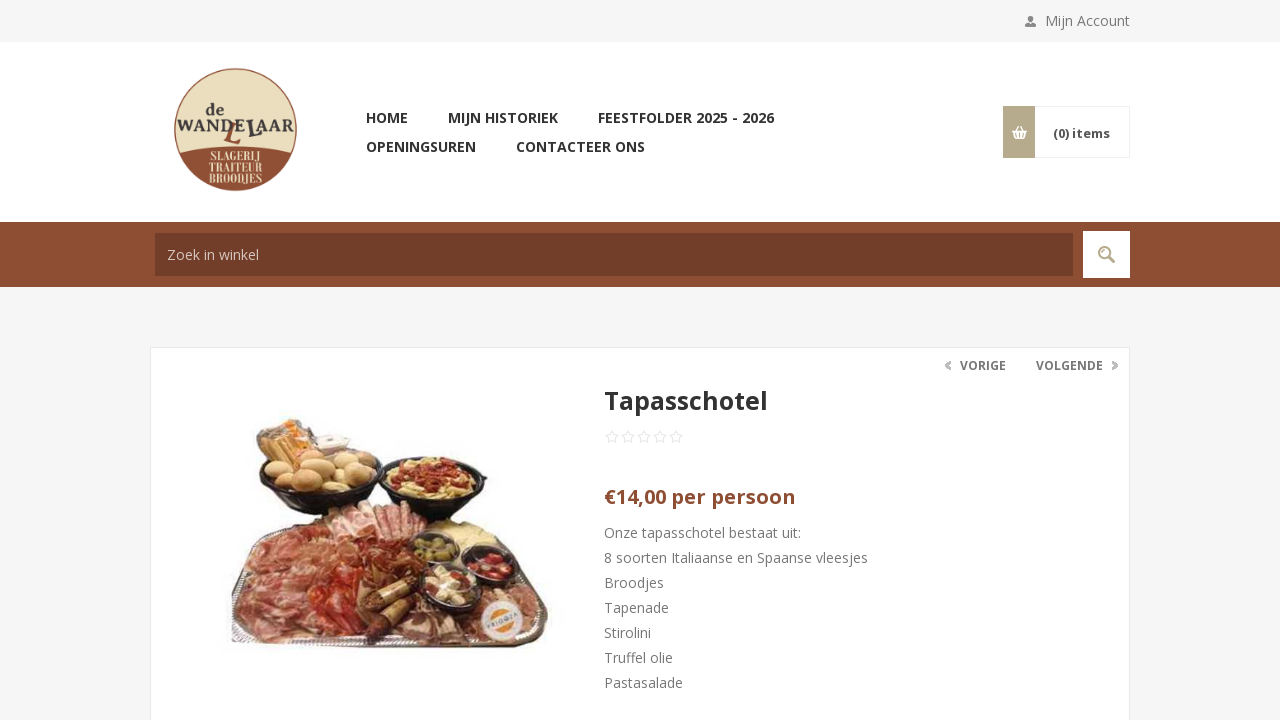

--- FILE ---
content_type: text/html; charset=utf-8
request_url: https://www.slagerijdewandelaar.be/tapasschotel-5
body_size: 11709
content:
<!DOCTYPE html><html class=html-product-details-page lang=nl-BE><head><title>Bestel-bij-Slagerij-De-Wandelaar | Slim online shoppen. Tapasschotel</title><meta charset=UTF-8><meta name=description content="&lt;p>Onze tapasschotel bestaat uit: &lt;/p>&lt;ul>&lt;li>8 soorten Italiaanse en Spaanse vleesjes&lt;/li>&lt;li>Broodjes&lt;/li>&lt;li>Tapenade&lt;/li>&lt;li>Stirolini&lt;/li>&lt;li>Truffel olie&lt;/li>&lt;li>Pastasalade&lt;/li>&lt;/ul>"><meta name=keywords content="Slagerij De Wandelaar,traiteur,vers vlees,online bestellen,webshop,charcuterie,vleesschotels"><meta name=viewport content="width=device-width, initial-scale=1.0, user-scalable=0, minimum-scale=1.0, maximum-scale=1.0"><meta property=og:type content=product><meta property=og:title content=Tapasschotel><meta property=og:description content="Onze tapasschotel bestaat uit: 8 soorten Italiaanse en Spaanse vleesjesBroodjesTapenadeStiroliniTruffel oliePastasalade"><meta property=og:image content=https://www.slagerijdewandelaar.be/content/images/thumbs/0061527_tapasschotel_550.jpeg><meta property=og:url content=https://www.slagerijdewandelaar.be/tapasschotel-5><meta property=og:site_name content="Slagerij Traiteur De Wandelaar"><meta property=twitter:card content=summary><meta property=twitter:site content="Slagerij Traiteur De Wandelaar"><meta property=twitter:title content=Tapasschotel><meta property=twitter:description content="Onze tapasschotel bestaat uit: 8 soorten Italiaanse en Spaanse vleesjesBroodjesTapenadeStiroliniTruffel oliePastasalade"><meta property=twitter:image content=https://www.slagerijdewandelaar.be/content/images/thumbs/0061527_tapasschotel_550.jpeg><meta property=twitter:url content=https://www.slagerijdewandelaar.be/tapasschotel-5><link href="/bundles/styles/jufstrgim1yezqusscvk4b19zgm0j5i5drlhxcwen2a1?v=9Lvt-Tx_uczmk2IMxOLPfXIn3eVkzkPavGTP_MOZRz01" rel=stylesheet><style>.link-rss,.ajax-loading-block-window:before,.eu-cookie-bar-notification button,.header-logo a img,.mini-shopping-cart input.checkout-button,.mini-shopping-cart input[type="button"]:only-child,.store-search-box .search-box-button,.two-columns-area .owl-carousel .owl-dot.active span,.newsletter-email .newsletter-subscribe-button,.footer-block .title:after,.footer-block.quick-contact span:before,.poll .buttons input,.contact-vendor-button,.item-box .rating div,.item-box .buttons-upper input[type="button"]:hover,.item-box .buttons-lower button span:before,.item-box .buttons-lower button span:after,.pager li > span,.product-review-box .rating div,.download-sample-button:hover,.back-in-stock-subscription .subscribe-button:hover,.overview .add-to-cart-button,.variant-overview .add-to-cart-button,.overview .add-to-wishlist-button:hover,.variant-overview .add-to-wishlist-button:hover,.overview .add-to-compare-list-button:hover,.overview .email-a-friend-button:hover,.back-in-stock-subscription-page .button-1,.ui-tabs .ui-tabs-nav li a:after,.write-review .button-1,.update-wishlist-button,.wishlist-add-to-cart-button,.compare-products-page .remove-button:hover,.enter-password-form input[type="submit"],.contact-page .button-1,.email-a-friend-page .button-1,.apply-vendor-page .button-1,#check-availability-button:hover,.registration-page .button-1,.registration-result-page .button-1,.login-page .button-1,.password-recovery-page .button-1,.account-page .button-1,.return-request-page .button-1,.user-agreement-page .button-1,.login-page .customer-blocks .title.active,.block-account-navigation .list a:hover,.block-account-navigation .list a.active,.account-page ul.info + .buttons input:hover,.downloadable-products-page .download a:hover,.order-progress li.active-step a,.shopping-cart-page .button-1,.checkout-page .button-1,.common-buttons .update-cart-button,.common-buttons .continue-shopping-button,.cart-collaterals .accordion-tab-title:after,.cart-collaterals .estimate-shipping-button,.cart-collaterals .coupon-code input[type="submit"],.order-details-page .page-title a,.order-details-page .actions .re-order-button,.order-details-page .actions .return-items-button,.opc .back-link a:hover,.basic-search .inputs.reversed label:after,.search-input .button-1,.new-comment .button-1,.news-list-homepage .view-all a,.forum-search-box .search-box-button,.forums-table-section .view-all a,.forum-actions .actions a:hover,.topic-actions .actions a:hover,.topic-post .pm-button:hover,.profile-info-box .pm-button:hover,.topic-post .post-actions .quote-post-button,.topic-post .post-vote > span,.forum-edit-page .button-1,.move-topic-page .button-1,.private-messages .button-1, .nopAjaxCartPanelAjaxBusy:before,.miniProductDetailsPanelAjaxBusy:before,.productAddedToCartWindowSummary .button-1,.selected-options-list > li span:after,.ui-slider-range,.ui-slider-handle,.productPanelAjaxBusy:before,.infinite-scroll-loader:before,.nivo-directionNav a:hover,.nivo-controlNav a:hover,.nivo-controlNav a.active,.spc-header li span:after,.spc-body .loading-overlay:before,.nop-jcarousel .jcarousel-prev-horizontal:hover,.nop-jcarousel .jcarousel-next-horizontal:hover,.nop-jcarousel .jcarousel-prev-vertical:hover,.nop-jcarousel .jcarousel-next-vertical:hover,.products-carousel .item-info .rating div,.products-carousel .item-info .button a span:before,.products-carousel .item-info .button a span:after,.previous-product a:hover,.next-product a:hover,.quick-view-button a:hover,.quickView .k-loading-image:before,.quickView .ui-accordion-header-active span,.ropc .section .title:after,.ropc .estimate-shipping button,.ropc .coupon-box-panel .coupon-code button,.ropc .giftcard-box-panel .coupon-code button,.ropc .complete-button button,.rich-blog-homepage .owl-prev:hover,.rich-blog-homepage .owl-next:hover,.post-navigation a:hover,.theme-roller .open-button:hover,.k-edit-buttons.k-state-default button.k-dialog-insert.k-button,button.ticket-info-button.k-button:before,.ticket-buttons .tb-right .k-button.show-reply-button:before,.ticket-buttons .tb-right .k-button.mark-resolved-button:before,.ticket-buttons .tb-right .k-button.notes-button:before,.ticket-buttons .tb-right .k-button.edit-ticket-button:before,.ticket-buttons .tb-right .k-button.delete-ticket-button:before,#submit-reply .buttons .k-button,.my-tickets-page .clear-filters,.manage-tickets-page .clear-filters,.k-pager-numbers span.k-state-selected,.k-widget.confirmation-wrapper button,.filter-shops-button,.shop-page .back-to-all-shops a:hover:before,.shop-map-images .get-directions-to-shop:hover:after{background-color:#b7ab8d}.cart .edit-item a,.ui-dialog-titlebar,.mini-shopping-cart input.cart-button,.footer-block a:hover,.footer-powered-by a,.footer-designed-by a,.block .list a:hover,.block .view-all a:hover,.block .tags li a:hover,.product-tags-all-page li a:hover,.breadcrumb strong,.sub-category-item:hover .title a,.manufacturer-item:hover .title a,.sub-category-details .inner-title,.manufacturer-details .inner-title,.sub-category-details li a:hover,.vendor-list li a:hover,.overview .value a,.variant-overview .value a,.tier-prices .item-price,.product-tags-list a:hover,.product-reviews-page h1 a:hover,.product-review-helpfulness .vote:hover,.update-wishlist-button:hover,.wishlist-page .share-info a,.enter-password-title,.accept-privacy-policy .read,.login-page .forgot-password a:hover,.login-page .checkout-as-guest-button:hover,.account-page .form-fields a,.return-request-list-page a:hover,.avatar-page .remove-avatar-button:hover,.common-buttons input:hover,.terms-of-service a,.order-completed .details a,.order-details-page .page-title a:hover,.order-details-page .download a,.order-details-page .view-details a,.order-details-page .actions input:hover,.sitemap-page a:hover,.post-body a,.news-body a,.blog-page .tags a,.blogpost-page .tags a,.blog-posts .read-more:hover,.blog-posts .read-comments:hover,.news-items .read-more,.forum-search-page .search-error,.forums-table-section .forum-title a:hover,.forums-table-section .topic-title a:hover,.topic-post .post-actions .post-link-button,.forum-edit-page .button-2:hover,.move-topic-page .button-2:hover,.private-messages .button-2:hover,.private-messages-page .pm-unread,.profile-page .topic-title a:hover,.vendorinfo-page .remove-picture-button:hover, .productAddedToCartWindowSummary a:hover,.filtersGroupPanel li.checked .filter-item-name,.spc-categories .category-inner-title,.spc-categories .category-sublist li a:hover,.instant-search-item .detail .price,.categories-carousel .item-holder:hover h3,.quickView .links-panel a:hover,.ropc .cart .remove-product:hover,.rich-blog-homepage .read-comments,.blog-instant-search .k-item.rich-blog-autocomplete-last-item,.blog-page .read-comments,.category-list li a,.related-posts-list li a,.search-term-highlighter,.order-details-page .product .submit-ticket-button,.getUserGeoLocation:hover,.align-map-button:hover,.shops-item .show-directions:hover,.shop-page .back-to-all-shops a:hover,.shop-map-images .get-directions-to-shop:hover,.shop-info a{color:#b7ab8d}.mini-shopping-cart input.checkout-button:hover,.mini-shopping-cart input[type="button"]:only-child:hover,.poll .buttons input:hover,.contact-vendor-button:hover,.overview .add-to-cart-button:hover,.variant-overview .add-to-cart-button:hover,.back-in-stock-subscription-page .button-1:hover,.write-review .button-1:hover,.wishlist-add-to-cart-button:hover,.enter-password-form input[type="submit"]:hover,.contact-page .button-1:hover,.email-a-friend-page .button-1:hover,.apply-vendor-page .button-1:hover,.registration-page .button-1:hover,.registration-result-page .button-1:hover,.login-page .button-1:hover,.password-recovery-page .button-1:hover,.account-page .button-1:hover,.return-request-page .button-1:hover,.user-agreement-page .button-1:hover,.shopping-cart-page .button-1:hover,.checkout-page .button-1:hover,.cart-collaterals .estimate-shipping-button:hover,.cart-collaterals .coupon-code input[type="submit"]:hover,.search-input .button-1:hover,.new-comment .button-1:hover,.news-list-homepage .view-all a:hover,.forums-table-section .view-all a:hover,.topic-post .post-actions .quote-post-button:hover,.forum-edit-page .button-1:hover,.move-topic-page .button-1:hover,.private-messages .button-1:hover, .productAddedToCartWindowSummary .button-1:hover,.ropc .estimate-shipping button:hover,.ropc .complete-button button:hover,.page-body form > .buttons .k-button:hover,#submit-reply .buttons .k-button:hover,.my-tickets-page .clear-filters:hover,.manage-tickets-page .clear-filters:hover,.filter-shops-button:hover{outline-color:#b7ab8d}.cart-collaterals .active .accordion-tab-title, .quickView .ui-accordion-header-active,.ropc .section .title.active{border-bottom-color:#b7ab8d}.order-progress li.active-step a:after{border-left-color:#b7ab8d}.footer-upper,.ui-datepicker-header,.ui-datepicker-calendar .ui-state-active{background-color:#8e4e33}.cart .subtotal,.mini-shopping-cart .price strong,.mini-shopping-cart .totals strong,.item-box .actual-price,.overview .product-price,.variant-overview .product-price,.compare-products-table .product-price td,.cart-total .order-total, .productAddedToCartWindowDescription .price,.products-carousel .item-info .actual-price{color:#8e4e33}.ui-datepicker-calendar .ui-state-active{outline-color:#8e4e33}@media all and (max-width:1000px){.responsive-nav-wrapper > div,.plus-button{background-color:#b7ab8d}.category-page-body .page-title h1,.manufacturer-page-body .page-title h1,.manufacturer-all-page-body .page-title h1,.vendor-all-page-body .page-title h1,.vendor-page-body .page-title h1,.product-tags-all-page-body .page-title h1,.products-by-tag-page-body .page-title h1,.recently-viewed-products-page-body .page-title h1,.recently-added-products-page-body .page-title h1,.compare-products-page-body .page-title h1, .spc-categories .category-title{color:#b7ab8d}.admin-header-links,.store-search-box{background-color:#8e4e33}.responsive-nav-wrapper-parent{border-top-color:#8e4e33}}@media all and (min-width:481px){.spc-categories .product-box-add-to-cart-button:hover{background-color:#b7ab8d}}@media all and (min-width:769px){.bestsellers .owl-prev:hover,.bestsellers .owl-next:hover,.product-selectors .product-viewmode a.selected,.product-list .item-box .buttons-lower button,.topic-post .post-actions .manage-post a:hover{background-color:#b7ab8d}.product-list .item-box .buttons-lower button:hover{outline-color:#b7ab8d}.ropc .section .title{border-bottom-color:#b7ab8d}}@media all and (min-width:1001px){.cart-trigger:before,.flyout-cart-wrapper:hover .cart-trigger,.category-navigation-title:after,.product-grid.bestsellers .item-box .buttons-lower input:hover,.product-grid.bestsellers .item-box .buttons-lower button:hover,.product-grid .item-box:hover .buttons-lower button,.product-grid .item-box:hover .buttons-lower button span, .spc-categories .spc-header li:hover span,.spc-categories .spc-header li.active span,.spc-categories .product-grid .item-box input.button-2:hover,.spc-categories .product-grid .item-box button.button-2:hover,.products-carousel .jcarousel-item:hover .item-info .button a,.rich-blog-body .block:hover .title,.rich-blog-body .blog-search-box.active .search-box-button{background-color:#b7ab8d}.side-2 .page-title h1,.category-navigation-list > li:hover > a,.category-navigation-list > li:hover > span,.category-navigation-list > li > .sublist-wrap > .sublist > li > .sublist-wrap > .sublist li a:hover,.root-category-items > .sublist-wrap > .sublist > li > .sublist-wrap > .sublist li a:hover,.breadcrumb a:hover,.compare-products-page .clear-list, .category-navigation-list > li > .sublist-wrap > .sublist .box li a:hover,.root-category-items > .sublist-wrap > .sublist .box li a:hover,.spc-categories .category-info:hover .category-title{color:#b7ab8d}.ropc .coupon-box-panel .coupon-code button:hover,.ropc .giftcard-box-panel .coupon-code button:hover{outline-color:#b7ab8d}.flyout-cart-wrapper:hover .cart-trigger{border-color:#b7ab8d}.header-links,.header-selectors{border-top-color:#b7ab8d}.category-navigation-list > li > .sublist-wrap > .sublist > li > a,.root-category-items > .sublist-wrap > .sublist > li > a, .category-navigation-list > li > .sublist-wrap > .sublist .box .title,.root-category-items > .sublist-wrap > .sublist .box .title{border-bottom-color:#b7ab8d}.header-lower{background-color:#8e4e33}}</style><style>.header-logo a img{background-color:transparent}</style><style>.product-details-page .full-description{display:none}.product-details-page .ui-tabs .full-description{display:block}.product-details-page .tabhead-full-description{display:none}.product-details-page .product-specs-box{display:none}.product-details-page .ui-tabs .product-specs-box{display:block}.product-details-page .ui-tabs .product-specs-box .title{display:none}.product-details-page .product-no-reviews,.product-details-page .product-review-links{display:none}</style><link href=https://www.slagerijdewandelaar.be/news/rss/2 rel=alternate type=application/rss+xml title="Slagerij Traiteur De Wandelaar: News"><link href=https://www.slagerijdewandelaar.be/blog/rss/2 rel=alternate type=application/rss+xml title="Slagerij Traiteur De Wandelaar: Blog"><link rel="shortcut icon" href=https://www.slagerijdewandelaar.be/favicon.ico><link rel=alternate href=http://www.slagerijdewandelaar.be/tapasschotel-5 hreflang=x-default><body class="notAndroid23 product-details-page-body"><div class=ajax-loading-block-window style=display:none></div><div id=dialog-notifications-success title=Melding style=display:none></div><div id=dialog-notifications-error title=Fout style=display:none></div><div id=bar-notification class=bar-notification><span class=close title=Sluiten>&nbsp;</span></div><!--[if lte IE 7]><div style=clear:both;height:59px;text-align:center;position:relative><a href=http://www.microsoft.com/windows/internet-explorer/default.aspx target=_blank><img src=/Themes/Pavilion/Content/images/ie_warning.jpg height=42 width=820 alt="You are using an outdated browser. For a faster, safer browsing experience, upgrade for free today."></a></div><![endif]--><div class=master-wrapper-page><div class=header><div class=header-upper><div class=center><div class=header-links-wrapper><label>Mijn Account</label><div class=header-links><ul><li><a href=/register class=ico-register>Account aanmaken</a><li><a href=/login class=ico-login data-loginurl=/login>Inloggen</a></ul></div></div></div></div><div class=header-middle><div class=center><div class=header-logo><a href=https://www.slagerijdewandelaar.be><img src=/Content/Images/svg/logo_de_wandelaar.jpg alt="logo De Wandelaar" height=140 width=140></a></div><div class=header-menu-parent><div class=header-menu><div class=close-menu><span>Close</span></div><ul class=mega-menu data-isrtlenabled=false data-enableclickfordropdown=false><li><a href="/" title=Home><span>Home</span></a><li><a href=https://www.slagerijdewandelaar.be/order/history title="Mijn historiek"><span>Mijn historiek</span></a><li><a href=\content\files\dewandelaar\feestfolder_2025_2026.pdf title="Feestfolder 2025 - 2026" target=_blank><span>Feestfolder 2025 - 2026</span></a><li><a href=https://www.slagerijdewandelaar.be/openingsuren-de-wandelaar title=Openingsuren><span>Openingsuren</span></a><li><a href=/contactus title="Contacteer ons"><span>Contacteer ons</span></a></ul><div class=menu-title><span>Menu</span></div><ul class=mega-menu-responsive><li><a href="/" title=Home><span>Home</span></a><li><a href=https://www.slagerijdewandelaar.be/order/history title="Mijn historiek"><span>Mijn historiek</span></a><li><a href=\content\files\dewandelaar\feestfolder_2025_2026.pdf title="Feestfolder 2025 - 2026" target=_blank><span>Feestfolder 2025 - 2026</span></a><li><a href=https://www.slagerijdewandelaar.be/openingsuren-de-wandelaar title=Openingsuren><span>Openingsuren</span></a><li><a href=/contactus title="Contacteer ons"><span>Contacteer ons</span></a></ul></div></div><div class=flyout-cart-wrapper id=flyout-cart><a href=/cart class=cart-trigger><span class=cart-qty>(0)</span> <span class=cart-label>items</span></a><div class=flyout-cart><div class=mini-shopping-cart><div class=count>U heeft geen artikelen in jouw winkelwagen.</div></div></div></div></div></div><div class=header-lower><div class=center><div class="search-box store-search-box full-width"><form action=/search id=small-search-box-form method=get><input type=text class=search-box-text id=small-searchterms autocomplete=off name=q placeholder="Zoek in winkel"> <input type=submit class="button-1 search-box-button" value=Search></form></div></div></div></div><div class=overlayOffCanvas></div><div class=responsive-nav-wrapper-parent><div class=responsive-nav-wrapper><div class=menu-title><span>Menu</span></div><div class=shopping-cart-link><span>Winkelwagen</span></div><div class=filters-button><span>Filters</span></div><div class=personal-button id=header-links-opener><span>Personal menu</span></div><div class=preferences-button id=header-selectors-opener><span>Preferences</span></div><div class=search-wrap><span>Zoek</span></div></div></div><div class=master-wrapper-content><div id=product-ribbon-info data-productid=39518 data-productboxselector=".product-item, .item-holder" data-productboxpicturecontainerselector=".picture, .item-picture" data-productpagepicturesparentcontainerselector=.product-essential data-productpagebugpicturecontainerselector=.picture data-retrieveproductribbonsurl=/ProductRibbons/RetrieveProductRibbons></div><div class=quickViewData data-productselector=.product-item data-productselectorchild=.buttons-upper data-retrievequickviewurl=/quickviewdata data-quickviewbuttontext="Quick View" data-quickviewbuttontitle="Quick View" data-isquickviewpopupdraggable=True data-enablequickviewpopupoverlay=True data-accordionpanelsheightstyle=auto></div><div class=master-column-wrapper><div class=center-1><div class=prev-next-wrapper><div class=previous-product><a href=/koud-buffet-2><span class=previous-product-label>Vorige</span><span class=previous-product-title>Koud buffet</span></a></div><div class=next-product><a href=/copy-of-groenteschotel><span class=next-product-label>Volgende</span><span class=next-product-title>Visschotel</span></a></div></div><div class="page product-details-page"><div class=page-body><form action=/tapasschotel-5 id=product-details-form method=post><div itemscope itemtype=http://schema.org/Product data-productid=39518><div class=product-essential><input type=hidden class=cloudZoomEnableClickToZoom> <input type=hidden class=cloudZoomAdjustPictureOnProductAttributeValueChange data-productid=39518 data-isintegratedbywidget=true><div class="gallery sevenspikes-cloudzoom-gallery"><div class=picture-wrapper><div class=picture id=sevenspikes-cloud-zoom data-zoomwindowelementid="" data-selectoroftheparentelementofthecloudzoomwindow="" data-defaultimagecontainerselector=".product-essential .gallery"><a href=https://www.slagerijdewandelaar.be/content/images/thumbs/0061527_tapasschotel.jpeg class=cloud-zoom id=zoom1 rel="position: 'inside', smoothMove: 3, showTitle: 'False', titleOpacity: 0, zoomWidth: 326, zoomHeight: 320"><img src=https://www.slagerijdewandelaar.be/content/images/thumbs/0061527_tapasschotel_550.jpeg alt="Afbeelding van Tapasschotel" title="Afbeelding van Tapasschotel" id=cloudZoomImage itemprop=image></a></div></div></div><div class=overview><div class=product-name><h1 itemprop=name>Tapasschotel</h1></div><div class=product-reviews-overview><div class=product-review-box><div class=rating><div style=width:0></div></div></div><div class=product-no-reviews><a href=/productreviews/39518>Schrijf als eerste voor dit product een beoordeling</a></div></div><div class=prices itemprop=offers itemscope itemtype=http://schema.org/Offer><div class=product-price>€14,00 per persoon</div><meta itemprop=priceCurrency content=EUR></div><div class=short-description><p>Onze tapasschotel bestaat uit:<ul><li>8 soorten Italiaanse en Spaanse vleesjes<li>Broodjes<li>Tapenade<li>Stirolini<li>Truffel olie<li>Pastasalade</ul></div><div class=additional-details></div><div class=attributes><dl><dt id=product_attribute_label_9102><label class=text-prompt>_</label><dd id=product_attribute_input_9102><ul class=option-list></ul><dt id=product_attribute_label_9103><label class=text-prompt>Opmerking</label><dd id=product_attribute_input_9103><input name=product_attribute_9103 type=text class=textbox id=product_attribute_9103></dl></div><div class=add-to-cart><div class=min-qty-notification>This product has a minimum quantity of 2</div><div class=add-to-cart-panel><label style="margin:12px 5px 0 0 ">Aantal</label> <label class=qty-label for=addtocart_39518_EnteredQuantity>Aantal:</label> <input class=qty-input data-val=true data-val-number="The field Aantal must be a number." id=addtocart_39518_EnteredQuantity name=addtocart_39518.EnteredQuantity type=text value=2> <input type=button id=add-to-cart-button-39518 class="button-1 add-to-cart-button" value="In mandje" data-productid=39518 onclick="AjaxCart.addproducttocart_details('/addproducttocart/details/39518/1','#product-details-form');return false"></div></div><div class=overview-buttons><div class=email-a-friend><input type=button value="E-mail een vriend" class="button-2 email-a-friend-button" onclick="setLocation('/productemailafriend/39518')"></div></div></div><div class=overview-bottom></div></div><div class=one-column-wrapper><div id=quickTabs class=productTabs data-ajaxenabled=false data-productreviewsaddnewurl=/ProductTab/ProductReviewsTabAddNew/39518 data-productcontactusurl=/ProductTab/ProductContactUsTabAddNew/39518 data-couldnotloadtaberrormessage="Couldn't load this tab."><div class=productTabs-header><ul><li><a href=#quickTab-reviews>Reviews</a><li><a href=#quickTab-contact_us>Vraag over dit product?</a></ul></div><div class=productTabs-body><div id=quickTab-reviews><div id=updateTargetId class=product-reviews-page><div class=write-review id=review-form><div class=title><strong>Schrijf jouw eigen beoordeling</strong></div><div class=message-error><div class=validation-summary-errors><ul><li>Alleen geregistreerde gebruikers kunnen een beoordeling schrijven</ul></div></div><div class=form-fields><div class=inputs><label for=AddProductReview_Title>Titel:</label> <input class=review-title disabled id=AddProductReview_Title name=AddProductReview.Title type=text> <span class=field-validation-valid data-valmsg-for=AddProductReview.Title data-valmsg-replace=true></span></div><div class=inputs><label for=AddProductReview_ReviewText>Tekst:</label> <textarea class=review-text cols=20 disabled id=AddProductReview_ReviewText name=AddProductReview.ReviewText rows=2></textarea> <span class=field-validation-valid data-valmsg-for=AddProductReview.ReviewText data-valmsg-replace=true></span></div><div class=review-rating><label for=AddProductReview_Rating>Waardering:</label><ul><li class=first>Slecht<li><input data-val=true data-val-number="The field Waardering must be a number." id=AddProductReview_Rating name=AddProductReview.Rating type=radio value=1> <input id=AddProductReview_Rating name=AddProductReview.Rating type=radio value=2> <input id=AddProductReview_Rating name=AddProductReview.Rating type=radio value=3> <input id=AddProductReview_Rating name=AddProductReview.Rating type=radio value=4> <input checked id=AddProductReview_Rating name=AddProductReview.Rating type=radio value=5><li class=last>Uitstekend</ul></div></div><div class=buttons><input type=button id=add-review disabled name=add-review class="button-1 write-product-review-button" value="Verstuur beoordeling"></div></div></div></div><div id=quickTab-contact_us><div id=contact-us-tab class=write-review><div class=form-fields><div class=inputs><label for=FullName>Volledige naam</label> <input class="contact_tab_fullname review-title" data-val=true data-val-required="Voer uw naam in" id=FullName name=FullName placeholder="Voer uw naam in" type=text> <span class=field-validation-valid data-valmsg-for=FullName data-valmsg-replace=true></span></div><div class=inputs><label for=Email>Uw e-mailadres</label> <input class="contact_tab_email review-title" data-val=true data-val-email="Verkeerd e-mailadres" data-val-required="Voer e-mailadres in" id=Email name=Email placeholder="Voer uw e-mailadres in" type=text> <span class=field-validation-valid data-valmsg-for=Email data-valmsg-replace=true></span></div><div class=inputs><label for=Enquiry>Uw vraag/ bestelling</label> <textarea class="contact_tab_enquiry review-text" cols=20 data-val=true data-val-required="Voer uw vraag/ bestelling in" id=Enquiry name=Enquiry placeholder="Voer uw vraag/ bestelling in" rows=2></textarea> <span class=field-validation-valid data-valmsg-for=Enquiry data-valmsg-replace=true></span></div></div><div class=buttons><input type=button id=send-contact-us-form name=send-email class="button-1 contact-us-button" value=Versturen></div></div></div></div></div></div><div class=product-collateral></div><div class="also-purchased-products-grid product-grid"><div class=title><strong>Klanten die dit kochten, kochten ook..</strong></div><div class=item-grid><div class=item-box><div class=product-item data-productid=38618><div class="picture picture-prigoza"><a href=/gemengd-gehakt-4 title="Toon details van Gemengd gehakt"><img alt="Afbeelding van Gemengd gehakt" src=https://www.slagerijdewandelaar.be/content/images/thumbs/0060556_gemengd-gehakt_320.jpeg title="Toon details van Gemengd gehakt"></a></div><div class=details><div class=product-rating-box title="0 review(s)"><div class=rating><div style=width:0></div></div></div><div class=color-squares-wrapper></div><h2 class=product-title><a href=/gemengd-gehakt-4>Gemengd gehakt</a></h2><div class=add-info><div class=prices><span class="price actual-price">€11,95 per kg</span> <span class="price base-price">€11,95 per kg</span></div><div class=description><p>Half-om-half gemalen vlees afkomstig van varken en rund.</div><div class=buttons-upper></div><div class=buttons-lower><button type=button class="button-2 product-box-add-to-cart-button" onclick="AjaxCart.addproducttocart_catalog('/addproducttocart/catalog/38618/1/1');return false"><span>In mandje</span></button></div></div></div></div></div><div class=item-box><div class=product-item data-productid=38557><div class="picture picture-prigoza"><a href=/lasagna title="Toon details van Lasagna"><img alt="Afbeelding van Lasagna" src=https://www.slagerijdewandelaar.be/content/images/thumbs/0060495_lasagna_320.jpeg title="Toon details van Lasagna"></a></div><div class=details><div class=product-rating-box title="0 review(s)"><div class=rating><div style=width:0></div></div></div><div class=color-squares-wrapper></div><h2 class=product-title><a href=/lasagna>Lasagna</a></h2><div class=add-info><div class=prices><span class="price actual-price">€16,00 per kg</span> <span class="price base-price">€16,00 per kg</span></div><div class=description><p>Lasagne volgens eigen recept.</div><div class=buttons-upper></div><div class=buttons-lower><button type=button class="button-2 product-box-add-to-cart-button" onclick="AjaxCart.addproducttocart_catalog('/addproducttocart/catalog/38557/1/1');return false"><span>In mandje</span></button></div></div></div></div></div><div class=item-box><div class=product-item data-productid=38615><div class="picture picture-prigoza"><a href=/rundsstoofvlees-6 title="Toon details van Rundsstoofvlees"><img alt="Afbeelding van Rundsstoofvlees" src=https://www.slagerijdewandelaar.be/content/images/thumbs/0060553_rundsstoofvlees_320.jpeg title="Toon details van Rundsstoofvlees"></a></div><div class=details><div class=product-rating-box title="0 review(s)"><div class=rating><div style=width:0></div></div></div><div class=color-squares-wrapper></div><h2 class=product-title><a href=/rundsstoofvlees-6>Rundsstoofvlees</a></h2><div class=add-info><div class=prices><span class="price actual-price">€21,95 per kg</span> <span class="price base-price">€21,95 per kg</span></div><div class=description><p>Doordat het vlees afkomstig is van spieren zoals de nek of schouder is het wat taaier en heeft het meer bereidingstijd nodig.</div><div class=buttons-upper></div><div class=buttons-lower><button type=button class="button-2 product-box-add-to-cart-button" onclick="AjaxCart.addproducttocart_catalog('/addproducttocart/catalog/38615/1/1');return false"><span>In mandje</span></button></div></div></div></div></div><div class=item-box><div class=product-item data-productid=38613><div class="picture picture-prigoza"><a href=/manchego-3 title="Toon details van Manchego"><img alt="Afbeelding van Manchego" src=https://www.slagerijdewandelaar.be/content/images/thumbs/0060551_manchego_320.jpeg title="Toon details van Manchego"></a></div><div class=details><div class=product-rating-box title="0 review(s)"><div class=rating><div style=width:0></div></div></div><div class=color-squares-wrapper></div><h2 class=product-title><a href=/manchego-3>Manchego</a></h2><div class=add-info><div class=prices><span class="price actual-price">€48,50 per kg</span> <span class="price base-price">€48,50 per kg</span></div><div class=description><p>Spaanse schapenkaas van het schapenras Manchego.</div><div class=buttons-upper></div><div class=buttons-lower><button type=button class="button-2 product-box-add-to-cart-button" onclick="AjaxCart.addproducttocart_catalog('/addproducttocart/catalog/38613/1/1');return false"><span>In mandje</span></button></div></div></div></div></div><div class=item-box><div class=product-item data-productid=38555><div class="picture picture-prigoza"><a href=/indische-kip-2 title="Toon details van Indische kip"><img alt="Afbeelding van Indische kip" src=https://www.slagerijdewandelaar.be/content/images/thumbs/0060493_indische-kip_320.jpeg title="Toon details van Indische kip"></a></div><div class=details><div class=product-rating-box title="0 review(s)"><div class=rating><div style=width:0></div></div></div><div class=color-squares-wrapper></div><h2 class=product-title><a href=/indische-kip-2>Indische kip</a></h2><div class=add-info><div class=prices><span class="price actual-price">€24,90 per kg</span> <span class="price base-price">€24,90 per kg</span></div><div class=description><p>Voorgegaarde kippenblokjes in een luchtige currysaus met bamboe.</div><div class=buttons-upper></div><div class=buttons-lower></div></div></div></div></div></div></div></div></form></div></div></div></div></div><div class=footer><div class=footer-upper><div class=center><div class=newsletter><div class=title><strong>Inschrijven nieuwsbrief</strong></div><div class=newsletter-subscribe id=newsletter-subscribe-block><div class=newsletter-email><input class=newsletter-subscribe-text id=newsletter-email name=NewsletterEmail placeholder="Vul hier uw email in" type=text> <input type=button value=Subscribe id=newsletter-subscribe-button class="button-1 newsletter-subscribe-button"></div><div class=newsletter-validation><span id=subscribe-loading-progress style=display:none class=please-wait>Wacht</span> <span class=field-validation-valid data-valmsg-for=NewsletterEmail data-valmsg-replace=true></span></div></div><div class=newsletter-result id=newsletter-result-block></div></div><ul class=social-sharing><li class=facebook><a target=_blank href="https://www.facebook.com/dewandelaardaknam/"></a><li class=rss><a target=_blank href=/news/rss/2></a></ul></div></div><div class=footer-middle><div class=center><div class=footer-block><div class=title><strong>Informatie</strong></div><ul class=list><li><a href=/algemene-verkoopsvoorwaarden-slagerij-de-wandelaar>Algemene verkoopsvoorwaarden</a><li><a href=/privacyinfo-slagerij-de-wandelaar>Privacy</a><li><a href=/blog>Praktische informatie</a></ul></div><div class=footer-block><div class=title><strong>Klantenservice</strong></div><ul class=list><li><a href=/allergenen-en-gluten-slagerij-de-wandelaar>Allergenen en gluten</a></ul></div><div class=footer-block><div class=title><strong>Mijn account</strong></div><ul class=list><li><a href=/customer/info>Klant informatie</a><li><a href=/customer/addresses>Klant adressen</a><li><a href=/order/history>Bestellingen</a><li><a href=/cart>Winkelwagen</a></ul></div><div class="footer-block quick-contact"><div class=title><strong>Contacteer ons</strong></div><ul class=list><li class=address><span>Slagerij Traiteur De Wandelaar</span><li class=email><span>Daknamdorp 99 9160 Lokeren</span><li class=phone><span>09/349.44.90</span></ul></div></div></div><div class=footer-lower><div class=center><ul class=accepted-payments><li class=method1><li class=method2><li class=method3><li class=method4><li class=method5></ul><div class=footer-disclaimer>Copyright 2026 Slagerij Traiteur De Wandelaar. Alle rechten voorbehouden.</div><div class=footer-store-theme></div></div></div></div></div><div id=goToTop></div><link href="https://fonts.googleapis.com/css?family=Open+Sans:400,300,700" rel=stylesheet><script src="/bundles/scripts/-njfdgijcthilu91ihrgs9ghl0gx3ixg6y8qgncdrfo1?v=vUYEjSw3F-8b82t3r0ZHXLL5kgd7VrXWo75G43arLFk1"></script><script>$(document).ready(function(){$(".category-navigation-list").on("mouseenter",function(){$("img.lazy").each(function(){var that=$(this);that.attr('src',that.attr('data-original'));});});});</script><script>$("#small-search-box-form").submit(function(event){if($("#small-searchterms").val()==""){alert('Geef a.u.b. enige zoekwoorden in');$("#small-searchterms").focus();event.preventDefault();}});</script><script>$(document).ready(function(){$('#small-searchterms').autocomplete({delay:500,minLength:3,source:'/catalog/searchtermautocomplete',appendTo:'.search-box',select:function(event,ui){$("#small-searchterms").val(ui.item.label);setLocation(ui.item.producturl);return false;}}).data("ui-autocomplete")._renderItem=function(ul,item){var t=item.label;t=htmlEncode(t);return $("<li></li>").data("item.autocomplete",item).append("<a><span>"+t+"</span></a>").appendTo(ul);};});</script><script>AjaxCart.init(false,'.header-links .cart-qty','.header-links .wishlist-qty','#flyout-cart');</script><script>var nop_store_directory_root="https://www.slagerijdewandelaar.be/";</script><script>function attribute_change_handler_39518(){$.ajax({cache:false,url:'/shoppingcart/productdetails_attributechange?productId=39518&validateAttributeConditions=False&loadPicture=True',data:$('#product-details-form').serialize(),type:'post',success:function(data){if(data.price){$('.price-value-39518').text(data.price);}
if(data.sku){$('#sku-39518').text(data.sku);}
if(data.mpn){$('#mpn-39518').text(data.mpn);}
if(data.gtin){$('#gtin-39518').text(data.gtin);}
if(data.stockAvailability){$('#stock-availability-value-39518').text(data.stockAvailability);}
if(data.enabledattributemappingids){for(var i=0;i<data.enabledattributemappingids.length;i++){$('#product_attribute_label_'+data.enabledattributemappingids[i]).show();$('#product_attribute_input_'+data.enabledattributemappingids[i]).show();}}
if(data.disabledattributemappingids){for(var i=0;i<data.disabledattributemappingids.length;i++){$('#product_attribute_label_'+data.disabledattributemappingids[i]).hide();$('#product_attribute_input_'+data.disabledattributemappingids[i]).hide();}}
if(data.pictureDefaultSizeUrl){$('#main-product-img-39518').attr("src",data.pictureDefaultSizeUrl);}
if(data.pictureFullSizeUrl){$('#main-product-img-lightbox-anchor-39518').attr("href",data.pictureFullSizeUrl);}
$.event.trigger({type:"product_attributes_changed",changedData:data});}});}
$(document).ready(function(){attribute_change_handler_39518();});</script><script>$(document).ready(function(){$("#addtocart_39518_EnteredQuantity").keydown(function(event){if(event.keyCode==13){$("#add-to-cart-button-39518").click();return false;}});});</script><script>function newsletter_subscribe(subscribe){var subscribeProgress=$("#subscribe-loading-progress");subscribeProgress.show();var postData={subscribe:subscribe,email:$("#newsletter-email").val()};$.ajax({cache:false,type:"POST",url:"/subscribenewsletter",data:postData,success:function(data){subscribeProgress.hide();$("#newsletter-result-block").html(data.Result);if(data.Success){$('#newsletter-subscribe-block').hide();$('#newsletter-result-block').show();}else{$('#newsletter-result-block').fadeIn("slow").delay(2000).fadeOut("slow");}},error:function(xhr,ajaxOptions,thrownError){alert('Failed to subscribe.');subscribeProgress.hide();}});}
$(document).ready(function(){$('#newsletter-subscribe-button').click(function(){newsletter_subscribe('true');});$("#newsletter-email").keydown(function(event){if(event.keyCode==13){$("#newsletter-subscribe-button").click();return false;}});});</script>